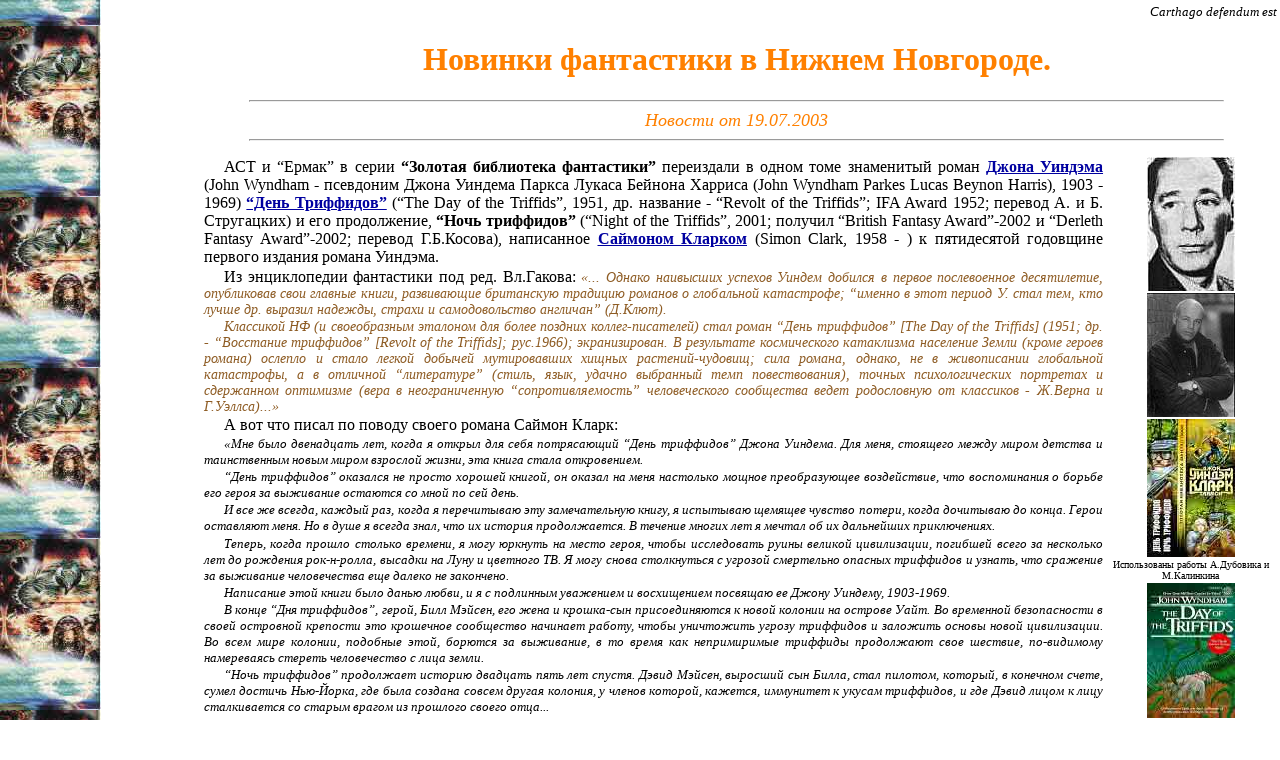

--- FILE ---
content_type: text/html; charset=windows-1251
request_url: http://booknews.rusf.net/booknews/19_07_03.htm
body_size: 31478
content:
<HTML>
<HEAD>
<meta name="Description" content="Новинки фантастики в Нижнем Новгороде">
<meta name="Keywords" content="Фантастика, Фэнтази, фэнтези, новинки, книги, новости, книжный рынок, нижегородский, Ворчун">
<meta http-equiv="Content-Type" Content="Text/html; charset=windows-1251">
<TITLE>Новинки фантастики в Нижнем Новгороде. 19 июля 2003.</TITLE>
<link href="bn.css" rel="stylesheet" type="text/css">
</HEAD>

<BODY BGCOLOR="#FFFFFF" LINK="#0000A0" VLINK="#800000" ALINK="#800000" topmargin=0 marginheight=0 leftmargin=0>
<!-- SpyLOG v2 f:0210 -->
<script language="javascript">
u="u990.86.spylog.com";d=document;nv=navigator;na=nv.appName;p=1;
bv=Math.round(parseFloat(nv.appVersion)*100);
n=(na.substring(0,2)=="Mi")?0:1;rn=Math.random();z="p="+p+"&rn="+rn+"&tl=0&ls=0&ln=0";y="";
y+="<img src='http://"+u+"/cnt?"+z+
"&r="+escape(d.referrer)+"&pg="+escape(window.location.href)+"' border=0  width=1 height=1  alt='SpyLOG'>";
d.write(y);if(!n) { d.write("<"+"!--"); }//--></script><noscript>
<img src="http://u990.86.spylog.com/cnt?p=1" alt='SpyLOG' border='0'  width=1 height=1 >
</noscript><script language="javascript1.2"><!--
if(!n) { d.write("--"+">"); }//--></script>
<!-- SpyLOG  -->

<table width="100%" border="0" cellpadding="1">

<TR><td width="15%" align="middle" valign="top"></td>

  <TD>
<div align="right"><i><font size="-1">Carthago defendum est</font></i></div>
<h1 align="center"><FONT COLOR="#ff8000">Новинки фантастики в Нижнем Новгороде.</FONT></h1>

   <HR SIZE=2 WIDTH="90%" ALIGN=center>

   <CENTER><FONT SIZE=4 COLOR="#ff8000"><I>Новости от 19.07.2003</I></FONT></CENTER>

<HR SIZE=2 WIDTH="90%" ALIGN=center>
<table border="0" cellspacing="7">

<tr>
<td align="justify" width="85%"><p><a name="wyndham"></a>АСТ и &ldquo;Ермак&rdquo; в серии <b>&ldquo;Золотая библиотека фантастики&rdquo;</b> переиздали в одном томе знаменитый роман <b><a href="http://members.tripod.com/~wyndham/index.htm" target="_blank">Джона Уиндэма</a></b> (John Wyndham  - псевдоним Джона Уиндема Паркса Лукаса Бейнона Харриса (John Wyndham Parkes Lucas Beynon Harris), 1903 - 1969) <a href="15_06_02.htm#wyndham"><b>&ldquo;День Триффидов&rdquo;</b></a> (&ldquo;The Day of the Triffids&rdquo;, 1951, др. название - &ldquo;Revolt of the Triffids&rdquo;; IFA Award 1952; перевод А. и Б. Стругацких) и его продолжение, <b>&ldquo;Ночь триффидов&rdquo;</b> (&ldquo;Night of the Triffids&rdquo;, 2001; получил &ldquo;British Fantasy Award&rdquo;-2002 и &ldquo;Derleth Fantasy Award&rdquo;-2002; перевод Г.Б.Косова), написанное <b><a href="http://www.bbr-online.com/nailed/" target="_blank">Саймоном Кларком</a></b> (Simon Clark, 1958 - ) к пятидесятой годовщине первого издания романа Уиндэма.
<p>Из энциклопедии фантастики под ред. Вл.Гакова: <i class="cb">&laquo;... Однако наивысших успехов Уиндем добился в первое послевоенное десятилетие, опубликовав свои главные книги, развивающие британскую традицию романов о глобальной катастрофе; &ldquo;именно в этот период У. стал тем, кто лучше др. выразил надежды, страхи и самодовольство англичан&rdquo; (Д.Клют).
<p>Классикой НФ (и своеобразным эталоном для более поздних коллег-писателей) стал роман &ldquo;День триффидов&rdquo; [The Day of the Triffids] (1951; др. - &ldquo;Восстание триффидов&rdquo; [Revolt of the Triffids]; рус.1966); экранизирован. В результате космического катаклизма население Земли (кроме героев романа) ослепло и стало легкой добычей мутировавших хищных растений-чудовищ; сила романа, однако, не в живописании глобальной катастрофы, а в отличной &ldquo;литературе&rdquo; (стиль, язык, удачно выбранный темп повествования), точных психологических портретах и сдержанном оптимизме (вера в неограниченную &ldquo;сопротивляемость&rdquo; человеческого сообщества ведет родословную от классиков - Ж.Верна и Г.Уэллса)...&raquo;</i>
<p>А вот что писал по поводу своего романа Саймон Кларк:
<font size="-1"><p><i>&laquo;Мне было двенадцать лет, когда я открыл для себя потрясающий &ldquo;День триффидов&rdquo; Джона Уиндема. Для меня, стоящего между миром детства и таинственным новым миром взрослой жизни, эта книга стала откровением.
<p>&ldquo;День триффидов&rdquo; оказался не просто хорошей книгой, он оказал на меня настолько мощное преобразующее воздействие, что воспоминания о борьбе его героя за выживание остаются со мной по сей день.
<p>И все же всегда, каждый раз, когда я перечитываю эту замечательную книгу, я испытываю щемящее чувство потери, когда дочитываю до конца. Герои оставляют меня. Но в душе я всегда знал, что их история продолжается. В течение многих лет я мечтал об их дальнейших приключениях.
<p>Теперь, когда прошло столько времени, я могу  юркнуть на место героя, чтобы исследовать руины великой цивилизации, погибшей всего за несколько лет до рождения рок-н-ролла, высадки на Луну и цветного ТВ. Я могу снова столкнуться с угрозой смертельно опасных триффидов и узнать, что сражение за выживание человечества еще далеко не закончено.
<p>Написание этой книги было данью любви, и я с подлинным уважением и восхищением  посвящаю ее Джону Уиндему, 1903-1969.
<p>В конце &ldquo;Дня триффидов&rdquo;, герой, Билл Мэйсен, его жена и крошка-сын присоединяются к новой колонии на острове Уайт. Во временной безопасности в своей островной крепости это крошечное сообщество начинает работу, чтобы уничтожить угрозу триффидов и заложить основы новой цивилизации. Во всем мире колонии, подобные этой, борются за выживание, в то время как непримиримые триффиды продолжают свое шествие, по-видимому намереваясь стереть человечество с лица земли.
<p>&ldquo;Ночь триффидов&rdquo; продолжает историю двадцать пять лет спустя. Дэвид Мэйсен, выросший сын Билла, стал пилотом, который, в конечном счете, сумел достичь Нью-Йорка, где была создана совсем другая колония, у членов которой, кажется, иммунитет к укусам триффидов, и где Дэвид лицом к лицу сталкивается со старым врагом из прошлого своего отца...
<p>2001 год - пятидесятая годовщина первой публикации классического романа Джона Уиндема, которую прекрасно отпраздновали публикацией &ldquo;Ночи триффидов&rdquo; и нового издания оригинального романа от &ldquo;Penguin Press&rdquo;.&raquo;</i>
<p>На сайте Саймона Кларка можно найти статью &ldquo;Они огромные, они зеленые, они верну-у-улись...&rdquo; (&ldquo;They're Big, They're Green, They're Baa-aack...&rdquo;), в которой писатель подробно рассказывает о том, как он создавал этот роман (прямую ссылку не даю, потому как там фреймы, и с любой открытой вне них страницы перебрасывает на первую<!-- http://www.bbr-online.com/nailed/NightOf.shtml -->).
<p>Аннотация: <i>&laquo;&ldquo;День триффидов&rdquo;. Самый известный и самый любимый в нашей стране роман классика мировой научной фантастики Джона Уиндема. Книга, которую ЧИТАЛИ ВСЕ! Однако не все знают, что у истории остатков человечества, из последних сил сражающихся с новыми &ldquo;хозяевами Земли&rdquo; - разумными растениями, - есть ПРОДОЛЖЕНИЕ. &ldquo;Ночь триффидов&rdquo;. Произведение, созданное самым верным и талантливым из учеников Джона Уиндема – Саймоном Кларком! Перед вами - ВПЕРВЫЕ изданные под одной обложкой &ldquo;День триффидов&rdquo; и &ldquo;Ночь триффидов&rdquo;. Не пропустите!&raquo;</i>
<p>Блин, ну сколько можно называть Кларка учеником Уиндэма? Да, Кларк англичанин и с детства любит &ldquo;День триффидов&rdquo;, но с самим Уиндэмом никогда не встречался (к сведению аннотаторов, Кларку в год смерти Уиндэма было 11 лет, а &ldquo;День триффидов&rdquo; он прочитал в первый раз вообще только через год), а основная его литературная специализация - написание романов ужасов.
<p>Напомню, что  <b>&ldquo;День Триффидов&rdquo;</b> <a href="15_06_02.htm#wyndham">в прошлом году</a> был переиздан в серии <b>&ldquo;Классика мировой фантастики&rdquo;</b>. <b>&ldquo;Ночь триффидов&rdquo;</b> за последние два года издавалась уже дважды - <a href="07_09_02.htm#clark">в сентябре прошлого года</a> в серии <b>&ldquo;Новинки мировой фантастики&rdquo;</b> и <a href="14_06_03.htm#clark">в июне этого года</a> в серии <b>&ldquo;Мировая фантастика&rdquo;</b>.</td>
<td width="88" align="middle" valign="top"><img src="writers/wyndham_john.jpg" width="88" height="134" border="0" alt="Джон Уиндэм"><br><img src="17_02_2001/SimonClark.jpg" width="88" height="124" border="0" alt="Саймон Кларк" vspace="2"><br><img src="19_07_2003/triffids.jpg" width="88" height="138" border="0" alt="Джек Уиндэм `День триффидов`, Саймон Кларк `Ночь триффидов`"><font size="-2"><br>Использованы работы А.Дубовика и М.Калинкина</font><br><img src="19_07_2003/dayofthetriffidseng2.jpg" width="88" height="135" vspace="2" border="0" alt="John Wyndham `The Day of the Triffids`"><!-- <br><img src="19_07_2003/dayofthetriffidseng.jpg" width="88" height="135" vspace="2" border="0" alt="John Wyndham `The Day of the Triffids`"> --><br><img src="14_06_2003/triffidseng.jpg" width="88" height="128" border="0" alt="Simon Clark `Night of the Triffids`"></td>
</tr>

<tr>
<td align="justify" width="85%"><p>&ldquo;Центрполиграф&rdquo; переиздал в серии <b>&ldquo;Фантастика&rdquo;</b> классический роман <a href="http://www.duneworld.org/FH/" target="_blank"><b>Фрэнка Херберта</b></a> (Frank (Patrick) Herbert, 1920 - 1986) <b>&ldquo;Дюна&rdquo;</b> (&ldquo;Dune&rdquo;, 1965; создан на основе повестей &ldquo;Dune World&rdquo;, печатавшейся с декабря 1963 по февраль 1964 в &ldquo;Analog Science Fact&rdquo;, и &ldquo;The Prophet of Dune&rdquo;, опубликованной с января по май 1965 в &ldquo;Analog&rdquo;; награжден &ldquo;Nebula&rdquo;-1965 и &ldquo;Hugo&rdquo;-1966; в 1975 на основании голосования читателей журнала &ldquo;Locus&rdquo; признан &ldquo;All Time Novel&rdquo;). Книга обнаружена в &ldquo;Дирижабле&rdquo;.
<p>Перевод явно не Павла Вязникова, так что там остаются как столь любезный многим Пол Атридес (вместо вязниковского Пауля), так и, что очень вероятно, раздражающие ляпсусы, характерные для ранних переводов романа (см. по этому поводу статью Вязникова <a href="http://users.tepkom.ru/art-soft/heap/DuneTr.htm" target="_blank">&ldquo;Его звали Пауль&rdquo;</a>).
<p>Из энциклопедии фантастики под ред. Вл.Гакова:
<i class="cb">&laquo;Американский прозаик, один из ведущих авторов НФ 1960-80-х гг. Родился в Такоме (штат Вашингтон), окончил Университет штата Вашингтон в Сиэттле, работал репортером и редактором нескольких газет на Западном побережье США, преподавал в Университете штата Вашингтон (в Сиэттле), работал консультантом по экологическим вопросам в Фонде Линкольна, а также во Вьетнаме и Пакистане. Первая публикация - &ldquo;Что-то ищете?&rdquo; (1952).
<p>После десятка НФ рассказов, прошедших почти незамеченными, и удачного первого романа о психологических проблемах у экипажа субмарины близкого будущего - &ldquo;Дракон в море&rdquo; [Dragon in the Sea] (1955 - &ldquo;Под давлением&rdquo;; 1956; др.- &ldquo;Субмарина XXI века&rdquo; [21st Century Sub], &ldquo;Под давлением&rdquo; [Under Pressure]; рус. 1995) - Херберт приобрел всемирную известность, в основном, благодаря серии романов о песчаной планете Дюна.
<p>Повести &ldquo;Мир Дюны&rdquo; (1963-64; рус. 1990) и &ldquo;Пророк Дюны&rdquo; (1965) были объединены в роман &ldquo;Дюна&rdquo; [Dune] (1965; &ldquo;Хьюго&rdquo;-66; &ldquo;Небьюла&rdquo;-65; рус.1992), ставший бесспорной классикой современной НФ (в результате опроса в журнале &ldquo;Локус&rdquo; назван лучшим НФ романом всех времен); экранизирован. Это один из самых многослойных современных НФ романов, удачно совмещающий: галактическую интригу в квазифеодальном (в &ldquo;исламском&rdquo; варианте) далеком будущем, романтизированную биографию харизматического лидера-мессии - изгнанника, воина, политика и пророка Пола Муад'диба (по тону и психологической глубине напоминающая дилогию Генриха Манна о короле Генрихе IV); один из самых комплексных и запоминающихся миров НФ (песчаная планета Арракис, или Дюна, где добывается уникальное Снадобье, позволяющее генетически трансформированным членам Космической гильдии совершать межзвездные космические полеты-прыжки), и где обитают гигантские песчаные черви, играющие значительную роль в местной экологии); и многие другие темы и проблемы, которые Херберт сумел органично соединить в своего рода сагу, беспрецедентную по охвату и вымышленному культурно-историческому фону, сообщающему дополнительную глубину нарисованному фрагменту галактической истории.
<p>После менее успешного романа-продолжения - &ldquo;Мессия Дюны&rdquo; [Dune Messiah] (1969; рус.1992), в котором разрабатывается в основном тема дворцовой интриги, заговоров и борьбы за власть, национальным бестселлером стал третий роман, &ldquo;Дети Дюны&rdquo; [Children of Dune] (1976; рус. 1993), повествующий о наследниках Пола Муад'диба; три романа объеденены в один том - &ldquo;Великая трилогия Дюны&rdquo; [The Great Dune Trilogy] (1979). На волне коммерческого успеха Херберт закончил еще три книги серии - &ldquo;Бог-Император Дюны&rdquo; [God Emperor of Dune] (1981; рус. 1993), &ldquo;Еретики Дюны&rdquo; [Heretics of Dune] (1984; рус. 1993) и &ldquo;Глава дома Дюны&rdquo; [Chapter House Dune] (1985; рус. 1995); объединены в один том - &ldquo;Вторая великая трилогия Дюны&rdquo; [The Second Great Dune Trilogy] (1987)... Последние книги теперь уже &ldquo;семейно-династической&rdquo; саги только разрабатывают и углубляют ранее намеченные сюжетные линии, сообщая мало качественно нового (исключением является интересное развитие тем клонов и планетарной инженерии); в целом цикл о Дюне остается самым амбициозным и масштабным (и в то же время коммерчески успешным) творением современной НФ.
<p>Богатство выписанного автором &ldquo;фона&rdquo; (история Дюны и более общая галактическая хронология, политич. устройство, природа, религия, культура, язык и т.п.) позволили группе исследователей под редакцией У.Мак-Нелли создать не менее амбициозную &ldquo;Энциклопедию Дюны&rdquo; [The Dune Encyclopedia] (1984), мистифицированную под реальный научный труд, якобы созданный спустя тысячелетия после событий, описанных в книгах цикла...&raquo;</i>
<p>Аннотация: <i>&laquo;Благородный герцог Лито Атридес обречен. Выполняя свой долг, он сознательно идет в ловушку, приготовленную для него врагами. Его подруга, Джессика, воспитанница монашеского ордена Бене Гессерит, растит сына герцога, Пола Атридеса. На мальчика возложена страшная и таинственная Миссия, цели которой сопряжены с тайнами мироздания...&raquo;</i>
<p>К сожалению, мир Дюны недавно подвергся многочисленным разрушителшьным набегам сына создателя <b>Брайана Герберта</b> (Brian (Patrick) Herbert, 1947 - ) и его соавтора, <b>Кевина Андерсона</b> (Kevin J(ames) Anderson, 1962 - ; многим запомнился по ужасному циклу &ldquo;Игроземье&rdquo;(&ldquo;Gamearth&rdquo;)), наштамповавших несколько романов об основных Домах. Книги эти, судя по многочисленным жалобам прочитавших, не только не соответствуют духу оригинального цикла, но и просто плохо с ним стыкуются.
<!-- <p>Интересующиеся могут посетить <a href="http://www.dunenovels.com/" target="_blank">&ldquo;Dune The Official Website&rdquo;</a>. --></td>
<td width="88" align="center" valign="top"><img src="writers/herbert_frank.jpg" width="88" height="105" border="0" alt="Фрэнк Герберт"><br><img src="19_07_2003/dune.jpg" width="88" height="136" vspace="2" border="0" alt="Фрэнк Херберт `Дюна`"><br><img src="19_07_2003/duneeng.jpg" width="88" height="131" border="0" alt="Frank Herbert `Dune`"></td>
</tr>

<tr>
<td align="justify" width="85%"><p>АСТ и &ldquo;Ермак&rdquo; переиздали в серии <b>&ldquo;Золотая библиотека фантастики - мини&rdquo;</b> трилогию <a href="http://www.frederikpohl.com" target="_blank"><b>Фредерика Пола</b></a> (Frederik [George] Pohl[, Jr.], 1919 - ) <b>&ldquo;Эсхатон&rdquo;</b> (&ldquo;Eschaton&rdquo;), переименованную нашими издателями в <b>&ldquo;Осаду Вечности&rdquo;</b>. Первый роман трилогии, <b>&ldquo;Другая сторона времени&rdquo;</b> (&ldquo;The Other End of Time&rdquo;, 1996; перевод С.Самуйлова), выходил <a href="17_08_02.htm#Eschaton">в августе прошлого года</a>. Второй роман цикла, <b>&ldquo;Осада Вечности&rdquo;</b> (&ldquo;The Siege of Eternity&rdquo;, 1997; перевод Т.Бушуевой), был издан <a href="02_11_02.htm#Eschaton">в ноябре прошлого года</a>. Завершающий роман, <b>&ldquo;Дальние берега времени&rdquo;</b>, (&ldquo;The Far Shore of Time&rdquo; 1999; перевод С.Самуйлова; номинировался на &ldquo;Locus&rdquo;-2000), был напечатан <a href="14_12_02.htm#Eschaton">в декабре 2002 года</a>.
Все три книги были изданы в серии <b>&ldquo;Координаты чудес&rdquo;</b>.
<p>Из интервью Фредерика Пола (<a href="http://www.scifi.com/sfw/issue240/interview.html" target="_blank">&ldquo;Science Fiction Weekly Interview&rdquo;, November 2001 - &ldquo;Living SF legend Frederik [George] Pohl[, Jr.] reminds us How the Future Was&rdquo;</a>):
<font size="-1"><font size="-1"><p><i>&laquo;В: Вы недавно написали &ldquo;The Other End of Time&rdquo;, &ldquo;The Siege of Eternity&rdquo; и &ldquo;The Far Shore of Time&rdquo;, вошедшие в цикл &ldquo;Eschaton&rdquo; (&ldquo;Эсхатон&rdquo;) . Что же такое &ldquo;Эсхатон&rdquo;?
<p>О: Эсхатон это теологический термин, описывающий состояния полного изменения всех свойств и правил. Ученый-физик Франк Типплер (Frank Tipppler)
использует его для описания будущего Вселенной, когда она расширится до
предела и затем вновь сожмется, готовясь к так называемому &ldquo;Большому
Взрыву&rdquo;. Когда Вселенная вновь станет единым целым - это и будет Эсхатон.&raquo;</i>
<p>[Прим. перев.: есть родственное ему слово &ldquo;эсхатология&rdquo;, наука о конце света.]</font></font>
<p>Аннотация к книге <b>&ldquo;Другая сторона времени&rdquo;</b>: <i>&laquo;Ныне существующая Вселенная должна погибнуть. Погибнуть - дабы возродиться из тьмы космического Апокалипсиса, после которого единственные Живущие будут править Воскресшими. Так верят расы, века назад начавшие великую &ldquo;звездную войну&rdquo; - и уже &ldquo;отправившие на небеса новой Вселенной&rdquo; обитателей десятков планет. Расы, чья следующая цель - ничего не подозревающая Земля!
<p>...Странное послание получили земляне из космоса. Послание - туманное предостережение против пришельцев. Но что в послании - правда или ложь? Кто отправил его нам - ДРУЗЬЯ или ВРАГИ? Выяснить это - задание специальной экспедиции землян, посланной на космическую орбитальную станцию...
<p>Читайте первый роман нового цикла Великого Мастера Фантастики &ldquo;Осада Вечности&rdquo;!&raquo;</i>
<p>Фрагмент романа на английском можно посмотреть <a href="http://www.amazon.com/exec/obidos/tg/detail/-/0812535197/ref=lib_dp_TT01/002-9005496-8980053?v=glance&s=books&vi=reader&img=9#reader-link" target="_blank">здесь</a>.
<p>Аннотация к <b>&ldquo;Осаде Вечности&rdquo;</b>: <i>&laquo;...Ныне существующая Вселенная должна погибнуть. Погибнуть — дабы возродиться из тьмы космического Апокалипсиса, после которого единственные Живущие будут править Воскресшими. Так верят расы, века назад начавшие великую &ldquo;звездную войну&rdquo; — и уже &laquo;отправившие на небеса новой Вселенной&raquo; обитателей десятков планет. Расы, чья следующая цель — ничего не подозревающая Земля!<br>Специальная экспедиция с Земли отправляется на станцию &ldquo;Старлаб&rdquo; - и оказывается в ловушке.<br>Теперь люди - лишь материал для создания бесчисленных клонов.<br>Клонов, которым надлежит продемонстрировать создателям, что это такое - ЛЮДИ...&raquo;</i>
<p>Фрагмент романа на английском можно посмотреть <a href="http://www.amazon.com/exec/obidos/tg/detail/-/0812577663/ref=lib_dp_TT01/002-9005496-8980053?v=glance&s=books&vi=reader&img=4#reader-link" target="_blank">здесь</a>.
<p>Аннотация к книге <b>&ldquo;Дальние берега времени&rdquo;</b>: <i>&laquo;...Ныне существующая Вселенная должна погибнуть. Погибнуть — дабы возродиться из тьмы космического Апокалипсиса, после которого единственные Живущие будут править Воскресшими. Так верят расы, века назад начавшие великую &ldquo;звездную войну&rdquo; — и уже &ldquo;отправившие на небеса новой Вселенной&rdquo; обитателей десятков планет. Расы, чья следующая цель — ничего не подозревающая Земля!
<p>Первые агенты захватчиков уже прошли сквозь пространственно-временные порталы. Первые бомбы, раз и навсегда изменяющие атмосферу Земли, скоро взорвутся... Теперь людям остается только одно — СРАЖАТЬСЯ. Да еще — принять помощь неожиданных союзников-&ldquo;чужих&rdquo;...
<p>Читайте третий роман нового цикла Великого Мастера фантастики &ldquo;Осада Вечности&rdquo;!&raquo;</i>


<p>Все три книги замечены в &ldquo;Дирижабле&rdquo;.</td>
<td width="88" align="center" valign="top"><img src="writers/pohl_frederik2.jpg" width="88" height="112" border="0" alt="Фредерик Пол"><br><img src="19_07_2003/eschaton1.jpg" width="88" height="137" vspace="2" border="0" alt="Фредерик Пол `Другая сторона времени`"><br><img src="19_07_2003/eschaton1eng.jpg" width="88" height="150" border="0" alt="Frederik [George] Pohl[, Jr.] `The Other End of Time`"><br><img src="19_07_2003/eschaton2.jpg" width="88" height="136" border="0" alt="Фредерик Пол `Осада Вечности`" vspace="2"><br><img src="19_07_2003/eschaton2eng.jpg" width="88" height="146" border="0" alt="Frederik [George] Pohl[, Jr.] `The Siege of Eternity`"><br><img src="19_07_2003/eschaton3.jpg" width="88" height="139" vspace="2" border="0" alt="Фредерик Пол `Дальние берега времени`"><br><img src="19_07_2003/eschaton3eng.jpg" width="88" height="147" border="0" alt="Frederik [George] Pohl[, Jr.] `The Far Shore of Time`"></td>
</tr>

<tr>
<td align="justify" width="85%"><p>&ldquo;Эксмо&rdquo; и &ldquo;Домино&rdquo; продолжили серию <b>&ldquo;Стальная Крыса&rdquo;</b>
романом <b><b>Тимоти Зана</b> (Timothy Zahn, 1951 - ) <b>&ldquo;Магические миры&rdquo;</b> (&ldquo;Triplet&rdquo;, 1987; перевод Г.Ильинского).

<p>Аннотация к западному изданию: <i>&laquo;Планета Триплет была сбивающим с толку вызовом ... и смертельной угрозой. Для своих исследователей - древних звездоплавателей, наносивших на карту галактику, Триплет была просто славным местом для колонии. Ее подлинная сущность оказалась гораздо более пугающей. Триплет на самом деле состоит из трех миров и, возможно, является самой станной планетарной системой из всех, обнаруженных человеком.Кто создавал &ldquo;ворота&rdquo;, которые соединили Триплет с ее внутренними мирами, и кто основал цивилизации, которые расцвели на них?  Шэмшир, первый из них, гордился своей технологией, столь развитой, что стала похоже на магию. А в Кариксе, внутреннем мире, властвовала сама магия, и демоны, когда они были под контролем, выполняли всю работу. Люди были предназначены, чтобы править всем Триплетом? Те, кто рисковали посещать внутренние миры, хорошо знали об опасностях. Но даже Рэведжин, наиболее опытный проводников, не мог представить, какие планы строили демоны.&raquo;</i>
<p>Аннотация: <i>&laquo;В Магических Мирах на планете Триплет соседствуют волшебство и наука, здесь можно встретить заклинателя духов и пришельца с далеких звезд, злого демона и кошмарного гоблина. Богатая молодая особа, желая самоутвердится в глазах друзей и отца, отправляется в это странное место. Но она нисколько не ожидала, что задуманное ею забавное приключение выльется в жестокую битву, главная цель которой - защитить человечество от надвигающейся катастрофы.&raquo;</i></td>
<td width="88" align="middle" valign="top"><img src="writers/zahn_timothy2.jpg" width="88" height="108" border="0" alt="Тимоти Зан"><br><img src="19_07_2003/triplet.jpg" width="88" height="138" vspace="2" border="0" alt="Тимоти Зан `Магические миры`"><font size="-2"><br>Художник Paul Youll</font><br><img src="19_07_2003/tripleteng.jpg" width="88" height="146" border="0" alt="Timothy Zahn `Triplet`"></td>
</tr>


<tr>
<td align="justify" width="85%"><p><a name="jordan"></a>В астовском <b>&ldquo;Веке Дракона&rdquo;</b> переиздан еще один из семи романов <b><a href="../sveneld_experim/main.htm" target="_blank">Роберта Джордана</a></b> (Robert Jordan, настоящее имя - James Oliver Rigney, Jr., 1948 - ) о Конане-варваре - <b>&ldquo;Черный камень Аманара&rdquo;</b> (&ldquo;Conan the Invincible&rdquo;, 1982; перевод Елены Хаецкой). <!-- Оригинал-макет подготовлен издательством &ldquo;Северо-Запад Пресс&rdquo; -->
<p>Из аннотации к западному изданию: <i>&laquo;Conan is ensnared by the charms of the wily and beautiful Karela, who is secretly the Red Hawk, fearless leader of a crew of brigands. She leads Conan to face the awesome challenge of the serpentinely evil necromancer Amanar.&raquo;</i><!-- Конан пойман в ловушку обаяниями коварного и красивого Karela, кто - тайно Красный Ястреб, бесстрашный лидер команды бандитов. Она ведет Конана, чтобы столкнуться с устрашающим вызовом змеино злого некроманта Аманара. -->
<p>Из аннотации к российскому изданию: <i>&laquo;Конан-варвар жив! Слишком велика была популярность самого знаменитого персонажа за всю историю &ldquo;героических фэнтези&rdquo;, чтобы приключения его закончились со смертью его создателя. Вслед за Робертом Говардом эстафету саги о Конане принял Роберт Джордан - и подарил миллионам поклонников. Семь Романов о новых деяниях отважного киммерийца. Перед вами - первый из них.&raquo;</i>
<p>Ранее был переиздан роман <a href="17_05_03.htm#jordan"><b>&ldquo;Тайна врат Аль-Киира&rdquo;</b></a> (&ldquo;Conan the Defender&rdquo;, 1991).</td>
<td width="88" align="middle" valign="top"><img src="writers/jordan.jpg" width="88" height="121" vspace="2" border="0" alt="Роберт Джордан"><br><img src="19_07_2003/conantheinvincibleeng.jpg" width="88" height="146" vspace="2" border="0" alt="Robert Jordan `Conan the Invincible`"></td>
</tr>

<tr>
<td align="justify" width="85%"><p><a name="kschroeder"></a>АСТ в серии <b>&ldquo;Мировая фантастика&rdquo;</b> издало роман канадского фантаста <a href="http://www.kschroeder.com" target="_blank"><b>Карла Шредера</b></a> (Karl Schroeder, 1962 - ) <b>&ldquo;Вентус&rdquo;</b> (&ldquo;Ventus&rdquo;, 2000; номинировался на &ldquo;Locus&rdquo;-2001; перевод И.Васильевой). Издание подготовлено при участвии АО &ldquo;Титул&rdquo;.
<p>Карл Шредер родился 4 сентября 1962 в Брэндоне (Brandon) в канадской провинции Манитоба(Manitoba) в семье меннонитов. Детство провел в маленькой меннонитской общине, располагавшейся к югу от Манитобы. Кстати, Шредер стал вторым писателем-фантастом, вышедшим из этой общины, а первым был Альфред Ван-Вогт (A.E. van Vogt). В 1986 году Карл перебрался в Торонто, чтобы заняться писательской деятельностью.

Шредер - автор трех романов и множества рассказов, печатавшихся в различных журналах и антологиях. <!-- "The Great Worm"  Pierian Spring, Fall 1983. This story won the Pierian Spring Best Story award, 1982.  -->Его рассказ &ldquo;The Cold Convergence&rdquo; (затем переименованный в &ldquo;Live Wire&rdquo;) выиграл конкурс &ldquo;Context&rdquo;-89, одним из судей на котором был Чарльз де Линт (Charles de Lint). Рассказ &ldquo;The Toy Mill&rdquo; (1992, в антологии &ldquo;Tesseracts 4&rdquo;), написанный в соавторстве с Дэвидом Никлом (David Nickle), в 1993 был награжден &ldquo;Aurora Award&rdquo;. Позднее на основе этого рассказа Шредер и Никл создали роман &ldquo;The Claus Effect&rdquo; (1997). Другой рассказ Шредера &ldquo;Hopscotch&rdquo; (1992, в журнале &ldquo;On Spec&rdquo;) номинировался на &ldquo;Aurora&rdquo; в том же 1993 году. В 2000 году вышел первый сольный роман писателя - &ldquo;Ventus&rdquo;, перевод которого два года спустя был издан во Франции. В 2002 появился роман &ldquo;Permanence&rdquo;.  В соавторстве с Кори Доктороу (Cory Doctorow) Шредер написал книгу &ldquo;Complete Idiot's Guide to Publishing Science Fiction&rdquo;<!-- The Complete Idiot's Guide to Writing Science Fiction --> (2000).
<!--
Awards

Short Story Sales
"The Great Worm"  Pierian Spring, Fall 1983. This story won the Pierian Spring Best Story award, 1982.

Other Writing
"Warm Fuzziness: Quantum Mechanics and the New Age"
Transforum, August 1993. Criticism of "The Tao of Physics".
"Worldbuilding"
On the art of creating fictional worlds, primarily fantastic worlds that have to support strong stories. This article has been widely linked to and circulated on the internet, to strong favourable reviews. A French version of it is available in Bifrost 27, entitled "Profession: Batisseur de Mondes".
 -->
Карл - один из основателей ассоциации &ldquo;SF Canada&rdquo; (Canada's National Association for Speculative Fiction Professionals, основана в 1989), в 1994-1995 году был вице-президентом этой организации, а в 1996-1997 - президентом. Он одним из первых канадских писателей обосновался в интернет и сам создал несколько известных канадских фантастических сайтов.
 <p>Из <a href="http://www.sfsite.com/08a/ks133.htm" target="_blank">интервью</a> с писателем, которое у него взял Александр фон Торн (Alexander von Thorn) для SFsite.Com: 
<font size="-1"> <p><i>&laquo;В: Вы происходите из общины меннонитов в Манитобе, а их обычно не ассоциируют с интересом к научной фантастике и технологии, и вы также разбираетесь в физике. Так что мне интересно, как ваше культурное происхождение влияет на ваши произведения?
 <p>О: Ну, меннониты всегда рассматривали себя как обособленную группу, и критика общества всегда была для них элементом построения общины. Так что для меня это с детства было естественным, что конечно помогает мне придумывать общества для своих книг. Кроме того, оба моих родителя были в некотором роде радикалами по ортодоксальным стандартам меннонитов. Моя мать в средней школе получила награду Генерал-губернатора за научный проект, а позднее написала два романа, и она на свой манер была весьма радикальной феминисткой. Мой отец в начале пятидесятых сильно интересовался электроникой, и он начал заниматься телевиденим и другими подобными вещами прежде, чем кто-либо еще стал делать это. Так что все время, пока я рос, их обоих очень сильно привлекали наука, технология и прочие интеллектуальные материи, то есть именно то, что вы на самом деле не будете никак связывать с меннонитами...
 <p>В &ldquo;Вентусе&rdquo; вы использовали много элементов фэнтези в сюжете с сильным научно-фантастическим фоном, и я хотел бы знать, сделали ли вы это сознательно в межжанровом контексте, и как вы используете идеи пересечения жанров в том, над чем сейчас работаете? 
 <p>О: Использование фэнтезийных понятий в &ldquo;Вентусе&rdquo; было с моей стороны хорошо продуманной стратегией, хотя вероятно это также было расцвечено желанием вставить в одну книгу всё, чем я наслаждался в фэнтези и научной фантастике. Так что я не видел никаких причин делать различия между стилем и персонажами высокой фэнтези, которой я всегда наслаждался, и идеями и трезвым подходом твердой НФ, которую я тоже люблю. В этом плане мне повезло с &ldquo;Вентусом&rdquo;, и мне было нетрудно осуществить задуманное. Но я открыл для себя, что смешивать жанры - замечательная игра, так что в &ldquo;Permanence&rdquo; я преднамеренно смешал, или возможно усовершентсвовал, жанр космической оперы с реалистичной, опирающейся на науку твердой НФ, с полетами на досветовых скоростях. Я этот шаг хорошо обдумал, но для меня это все равно была игра, это было весело.&raquo;</i>
<p>Еще два интервью с писателем можно прочитать <a href="http://www.sfrevu.com/ISSUES/2002/0211/Feature%20Interview%20-%20Karl%20Schroeder/Interview.htm" target="_blank">здесь</a> и <a href="http://home.golden.net/~csp/cd/interviews/schroeder.htm" target="_blank">здесь</a>.
<p>Вот как описывает свой роман сам автор: <i class="cb">&laquo;&ldquo;Вентус&rdquo; - роман об информационном апокалипсисе, действие которого происходит в далеком будущем. В течение тысячи лет великие Ветры поддержали хрупкий экологический баланс на терраформированной планете Вентус. Теперь пришедшая извне <!-- (новая, либо неизвестная прежде, либо чуждая, либо пришедшая извне...) --> сила угрожает отобрать у Ветров управление системой терраформирования. Молодой торговец Джордан Масон против воли оказывается втянут в центр древнего галактического конфликта, поскольку становится единственным человеком на Вентусе, кто может определить местонахождение источника инопланетной угрозы. Но встанет ли он  на сторону  Ветров, которые безжалостно подавили технологическое развитие человеческой колонии  на Вентусе? Или он будет помогать существу, которое возможно собирается  переделать Вентус по своему собственному мертвенному подобию? &ldquo;Вентус&rdquo; соединяет идеи о нанотехнологии, терраформировании и информационной теории с эпическом повествованием о войне, трагической любви, предательстве и непостижимости.&raquo;</i>
<p>Аннотация к западному изданию: <i>&laquo;&ldquo;Вентус&rdquo; - крупномасштабный приключенческий роман в жанре твердой НФ, написанный в традициях Ларри Нивена, Вернора Винджа и Артура  Кларка. Карл Шредер - физик и писатель, удостоенный канадской награды &ldquo;Аврора&rdquo;. Его роман &ldquo;The Claus Effect&rdquo;, написанный в соавторстве с Дэвидом Никлом, называн в &ldquo;Science Fiction Chronicle&rdquo; лучшим фэнтезийным дебютом года, а теперь появился первый научно-фантастический роман писателя, знаменующий появление новой крупной фигуры в НФ. <!--а теперь его первый НФ-роман знаменует начало новой крупной карьеры в НФ. Или, что более по-русски - появление новой крупной фигуры в НФ. -->
<p>В далеком будущем искусственный разум, чья власть была подобна божественной, вышел из-под контроля. В конце-концов после ужасающей борьбы он был уничтожен. Но он успел разослать свои семена по всей галактике.
<p>На поверхность терраформированной планеты Вентус, на которой обладающие искусственным интеллектом программы терраформирования (богоподобные Ветры) уже несколько поколений не подают признаков жизни, отправляется человек-исследователь Каландра Мэй. Она должна пытаться установить контакт непосредственно с самим миром и предотвратить его заражение. Очень быстро она обнаруживает ответвление взбунтовавшегося искуственного интеллекта: киборг, которого зовут Эрмиджер [Armiger - Оруженосец], поместил странное и мощное устройство в тело местного жителя, молодого человека по имени Джордан Масон.
<p>У Джордана Масона появились видения. Он отчаянно пытается найти значение и источник своих видений - достаточно отчаянно, чтобы рискнуть привлечь внимание могучих Ветров, которые уничтожают технологию, чтобы защитить созданную ими окружающую среду.
<p>&ldquo;Вентус&rdquo; - эпическое путешествие по потрясающей воображение планете.&raquo;</i>
<p>Аннотация к российскому изданию: <i>&laquo;Вентус. Планета, на которой люди, веками остававшиеся рабами ИскИнов поднимают наконец восстание против &ldquo;хозяев&rdquo;. Вентус. Планета, на которой людям-повстанцам просто НЕЧЕГО ТЕРЯТЬ! Здесь сражаются ДО ПОСЛЕДНЕГО. До последнего вздоха. До последней пули. Здесь цена выживания человечества проста: &ldquo;Свобода - или смерть!&rdquo;&raquo;</i>
<p>Кстати, мне понравился <a href="http://www.kschroeder.com/1021570706/index_html" target="_blank">комментарий Шредера</a> на заключение контракта на издание романа &ldquo;Вентус&rdquo; у нас: <i class="cb">&laquo;Нет ничего необычного в том, что англоязычная НФ будет опубликована в России. Русские такие же технофилы, как и мы, кроме всего прочего (именно они отправили в космос первого мужчину и первую женщину). К несчастью, однако, за исключением великолепных братьев Стругацких, почти вся русская фантастика не сумела пробраться от них к нам. Но я надеюсь, что найдется отважный североамериканский издатель, который вскоре исправит это неравенство.&raquo;</i></td>
<td width="88" align="center" valign="top"><img src="writers/schroeder_karl.jpg" width="88" height="108" border="0" alt="Карл Шредер"><br><img src="19_07_2003/ventus.jpg" width="88" height="147" vspace="2" border="0" alt="Карл Шредер `Вентус`"><br><img src="19_07_2003/ventuseng.jpg" width="88" height="129" border="0" alt="Karl Schroeder `Ventus`"></td>
</tr>

<tr>
<td align="justify" width="85%"><p>Издательство &ldquo;Махаон&rdquo; выпустило в серии <b>&ldquo;Зеленая луна&rdquo;</b> роман <a href="http://www.sfwa.org/members/schweitzer/" target="_blank"><b>Дарелла Швайцера</b></a> (Darrell [Charles] Schweitzer, 1952 - ) <b>&ldquo;Маска чародея&rdquo;</b> (&ldquo;The Mask of the Sorcerer&rdquo;, 1995<!-- ; номинировался на British Fantasy Society Award -->; перевод И.Цибизовой). На &ldquo;Амазоне&rdquo; книга кратко характеризуется как <i>&ldquo;фэнтези, описывающее мир, полный насилия&rdquo;</i> (&ldquo;A fantasy set in a violent world&rdquo;). В энциклопедии Клюта и Николса утверждается, что произведения Швайцера <i>&laquo;иногда тяготеют к мрачному и энергичному &ldquo;научно-фэнтезийному&rdquo; стилю<!-- sometimes tends to a grimly brisk SCIENCE-FANTASY diction -->&raquo;</i>.
<!-- http://www.infinityplus.co.uk/misc/ds.htm -->
<p>Дарелл Швайцер - американский писатель, поэт, критик и редактор. На его счету более 250 опубликованных рассказов, печатавшихся в &ldquo;Interzone&rdquo;, &ldquo;Amazing&rdquo;, &ldquo;Twilight Zone&rdquo; и различных антологиях. Первый рассказ Швайцера &ldquo;Come to Mother&rdquo; был опубликован в 1971 в &ldquo;Weirdbook&rdquo; #4. Рассказы Швайцера составили книги &ldquo;We are all Legends&rdquo; (1981, сбориник связанных рассказов), &ldquo;Tom O'Bedlam's Night Out, and Other Strange Excursions&rdquo; (1985), &ldquo;Transients&rdquo;, &ldquo;Refugees from an Imaginary Country&rdquo; и &ldquo;Nightscapes&rdquo;. Произведения, написанные в соавторстве с Джейсоном Ван Холландером (Jason Van Hollander), вошли в сборник &ldquo;Necromancies and Netherworlds&rdquo;, номинировавшийся на &ldquo;World Fantasy Award&rdquo;. Дарелл Швайцер является автором трех романов - &ldquo;The White Isle&rdquo; (1980<!--  Fantastic -->; переработан в 1990), &ldquo;The Shattered Goddess&rdquo; (1982) и  &ldquo;The Mask of the Sorcerer&rdquo; (в его состав<!--  в качестве 1-4 глав --> вошла номинировавшаяся на &ldquo;World Fantasy Award&rdquo;-1992 новелла &ldquo;To Become a Sorcerer&rdquo;).
&ldquo;Как поэт он больше всего известен тем, что сумел дважды зарифмовать в лимерике &ldquo;Ктулху&rdquo; и остаться после этого в живых&rdquo; (&copy;Infinityplus.Co.Uk).
Его &ldquo;легковесная&rdquo; поэзия собрана в &ldquo;Non Compost Mentis&rdquo; (1995; книга как раз начинается с лимерика о Ктулху), &ldquo;Poetica Dementia&rdquo; (1997) и &ldquo;Stop me Before I do it Again!&rdquo; (критики иронизируют, что это очень верное название). В 2000 году вышел сборник &ldquo;Groping Toward the Light&rdquo;, в который вошли лучшие стихи автора, написанные за 25 лет.
 Швайцер также известен своими литературными исследованиями, среди которых - книги о творчестве Лавкрафта (&ldquo;Lovecraft in the Cinema&rdquo; (1975), &ldquo;The Dream Quest of H.P. Lovecraft&rdquo; (1978), &ldquo;Discovering H.P. Lovecraft&rdquo;), Говарда (&ldquo;Conan's World and Robert E. Howard&rdquo; (1979)) и лорда Дансени (&ldquo;Pathways to Elfland: The Writings of Lord Dunsany&rdquo; (1989)) и других. Он известный критик и редактор. В 1977-1982 году работал помощником редактора в &ldquo;Isaac Asimov's Science Fiction magazine&rdquo; , в 1982-1986 - в &ldquo;Amazing Stories&rdquo;.Он вел разделы книжных обзоров в &ldquo;Aboriginal SF&rdquo; и &ldquo;Science Fiction Review&rdquo;.  В настоящее время Швайцер - редактор &ldquo;Weird Tales&rdquo;. В 1992 Даррел Швайцер вместе с Джорджем Сайзерсом (George Scither) разделил &ldquo;World Fantasy Award&rdquo;-1992 за редакторскую работу в этом журнале. Сборник его эссе &ldquo;Windows Of The Imagination&rdquo; (1998) был отмечен журналом &ldquo;Locus&rdquo;<!-- (which was a Locus "Notable" book) -->.
 <!-- Awards Top

 World Fantasy Best Novella nominee (1992) : To Become a Sorcerer
 World Fantasy Best Collection nominee (1994) : Transients: And Other Disquieting Stories
 British Fantasy Society Best Novel nominee (1995) : The Mask of the Sorcerer

 -->
<!-- http://www.cold-print.freeserve.co.uk/ds.htm - фрагмент интервью -->
<!-- http://www.dnapublications.com/wt/index.htm Weird Tales -->
<p>Из <a href="http://www.cybling.com/chicon/guests/Schweitzer_Darrell.html" target="_blank">лога чата</a> с Даррелом Швайцером:
<br><font size="-1">&nbsp;&nbsp;&nbsp;&nbsp;<i>&laquo;[Baryon] Дарелл, многие из ваших фэнтезийных книг опубликованы в Англии прежде, чем они появились здесь [в США]. Это потому, что они так любят фэнтези, или на этом рынке просто легче пробиться?
<p>[Darrell_Schweitzer] Возможно у британцев просто лучше развит вкус. Чтобы быть точным, однако, ОДНА книга была первой издана в Британии, &ldquo;Маска волшебника&rdquo;. Теперь она доступна в США через &ldquo;Book Club&rdquo;, но здесь пока так и не появилось ее дешевое издание в мягкой обложке.
<p>[Darrell_Schweitzer] Возможно британский рынок более высокоинтеллектуален и менее шаблонен. От вас не требуется штамповать однотипные трилогии.
<p>[Darrell_Schweitzer] Возможно это прозвучит провокационно, но &ldquo;Маска&rdquo; - книга не того типа, которы адресован, скажем, кругу читателей Терри Брукса. И на свете еще больше читателей у авторов, подобных Терри Бруксу. Они голосуют своими кошельками. Американский рынок гонится за бестселлерами, он более консервативен, а поэтому много книг не идет в печать. А поскольку американский рынок больше гонится за бестселлерами и более консервативен, то отбраковывает больше книг.
<p>[Darrell_Schweitzer] И часто вообще их вообще не публикуют здесь...
<p>[Cybling] Ваши произведения публиковались в журналах различной направленности. Где бы вы себя поставили на шкале нф-фэнтези-ужасы?
<p>[Darrell_Schweitzer] Я бы поместил себя на границу между фэнтези и хоррором, но иногда совершал вылазки в область нф, чаще всего с юмористическими вещами. Но вряд ли меня ждут скорые публикации в &ldquo;Analog&rdquo;. Между тем, мой новый рассказ выходит в &ldquo;Adventures in Sword &amp; Sorcery&rdquo; и еще один выйдет в антологии Крамера И Лайзы Шнеллинг (Kramer/Lisa Schnelling) &ldquo;Strnge Attractions&rdquo;. А другой равссказ я совсем недавно продал в &ldquo;Cemetery Dance&rdquo;...&raquo;</i>
<p>Аннотация: <i>&laquo;Эта книга о магии. Подлинной магии, вошедшей в плоть и кровь человека, который меньше всего на свете хотел бы быть колдуном. Леденящие кровь превращения, заклинания и битвы становятся вехами, отмечающими Путь Познания, посвящения в волшебство.
<p>Швайцер - уникальный фантаст, сумевший доказать, что жанр фэнтези, вопреки расхожему мнению, далеко не исчерпан, и его &ldquo;Маска чародея&rdquo; по праву считается одной из лучших книг последнего десятилетия.&raquo;</i>

<p>Книга обнаружена в &ldquo;Дирижабле&rdquo;.</td>
<td width="88" align="center" valign="top"><img src="writers/schweitzer_darrell.jpg" width="88" height="113" border="0" alt="Дарелл Швайцер"><br><img src="19_07_2003/maskofthesorcerer.jpg" width="88" height="145" border="0" alt="Дарелл Швайцер `Маска чародея`" vspace="2"><br><img src="19_07_2003/maskofthesorcerereng.jpg" width="88" height="143" border="0" alt="Darrell Schweitzer `The Mask of the Sorcerer`"></td>
</tr>

<tr>
<td align="justify" width="85%"><p><a name="rasalvatore"></a>&ldquo;Эксмо&rdquo; и &ldquo;Домино&rdquo; продолжили серию <b>&ldquo;Меч и магия&rdquo;</b> романом <b><a href="http://www.rasalvatore.com/" target="_blank">Роберта Сальваторе</a></b> (Robert A(nthony) Salvatore, 1959 - ) <b>&ldquo;Демон-апостол&rdquo;</b> (&ldquo;The Demon Apostle&rdquo;, 1999; перевод Б.Жужунавы), продолжающим цикл &ldquo;Demon Wars&rdquo;, в который также входят изданные ранее книги <a href="15_02_03.htm#rasalvatore"><b>&ldquo;Демон пробуждается&rdquo;</b></a> (&ldquo;The Demon Awakens&rdquo;, 1996) и <a href="12_04_03.htm#rasalvatore"><b>&ldquo;Дух демона&rdquo;</b></a> (&ldquo;The Demon Spirit&rdquo;, 1998),  а также пока еще не опубликованные у нас &ldquo;Mortalis&rdquo; (2000) и &ldquo;Immortalis&rdquo;. Вышедший роман завершает первую трилогию цикла.



<p>Фрагмент романа на английском можно прочитать <a href="http://www.randomhouse.com/delrey/promo/demonwars/demonapostle/samplech.html" target="_blank">здесь</a>.
<p>Аннотация к западному изданию: <i>&laquo;Демон и его грязные приспешники побеждены, утомленные войной жители королевства Хонс-Медведь желают только одного - начать восстанавливать свою разрушенную жизнь. Однако, призрак гражданской войны витает над разоренной землей, рядом с призраком еще большей опасности. Демон, хотя и побежденный, еще не уничтожен. И теперь его мстительный дух нашел себе нечестивое прибежище.<!--  (demon dactyl - надо как-то переводить. Буквально это означает "перст демона", то есть, исполняющее лицо.) -->
<p>Обученный эльфами рейнджер Элбрайан Уинден торопится на север, чтобы очистить дикие Лесные земли от отступающих орд гоблинов. Его постояная спутница Пони, владеющая магией драгоценного камня, поворачивает на юг в город Палмарис, чьи улицы цивилизованны, но не менее опасны. Неожиданно для себя они оказываются втянуты в безжалостную борьбу, в которой решится судьба всей Короны - борьбу, которая поставит их отвагу и любовь на грань срыва... и еще дальше.&raquo;</i>
<p>Аннотация к российскому изданию: <i>&laquo;Разыскав в древней библиотеке аббатства Санта-Мир-Абель старинную магическую книгу, отец-настоятель Маркворт позволяет Духу Зла всецело завладеть своей душой и в результате обретает великую силу, дабы продолжить жестокую и непримиримую борьбу за власть.
<p>Однако Зло бессильно перед бесстрашием и отвагой Элбрайна и его бессменных спутников - кентавра-Смотрителя, юной воительницы Джилсепони и эльфа Джуравиля. Одержать победу в схватке с силами Тьмы помогают магические камни - дар монаха Эвелина.&raquo;</i>
<p>Те, кому этот цикл понравился, могут прочесть статью Сальваторе <a href="http://www.randomhouse.com/delrey/promo/demonwars/demonapostle/article.html" target="_blank">&ldquo;The Evolution of Corona (and Its Author!)&rdquo;</a>, рассказывающую о том, как писался этот цикл.</td>
<td width="88" align="center" valign="top"><img src="writers/salvatore_ra.jpg" width="88" height="96" border="0" alt="Роберт Сальваторе"><br><img src="19_07_2003/demonapostle.jpg" width="88" height="144" border="0" alt="Р.А.Сальваторе `Демон-апостол`" vspace="2"><br><img src="19_07_2003/demonapostleeng.jpg" width="88" height="144" border="0" alt="R.A. Salvatore `The Demon Apostle`"></td>
</tr>



<tr>
<td align="justify" width="85%"><p>&ldquo;Эксмо&rdquo; двумя томами переиздало фэнтезийную тетралогию <b><a href="http://www.acole.com/" target="_blank">Аллана Коула</a></b> (Allan Cole) и <b>Криса Банча</b> (Chris (Christopher R.) Bunch, 1943 - ) <b>&ldquo;Воины Антеро&rdquo;</b> (&ldquo;Anteros&rdquo;). В первый том вошли романы <b>&ldquo;Далекие королевства&rdquo;</b> (&ldquo;The Far Kingdoms&rdquo;, 1985; перевод А.Яковлева) и <b>&ldquo;История воина&rdquo;</b> (&ldquo;The Warriors Tale&rdquo;, 1994; перевод А. Логинова). Второй том составлен из романов <b>&ldquo;Королевства ночи&rdquo;</b> (&ldquo;Kingdoms of the Night&rdquo;, 1995; перевод А.Яковлева) и <b>&ldquo;Возвращение воина&rdquo;</b> (&ldquo;The Warrior Returns&rdquo;, 1996; перевод С.Волкова). Авторство последнего произведения цикла принадлежит лишь одному Коулу.
<p>Фрагмент первого романа на английском можно прочитать <a href="http://www.acole.com/novels/anteros/far.html" target="_blank">здесь</a>. Отрывок из второго - <a href="http://www.acole.com/novels/anteros/rali.html" target="_blank">здесь</a>. Фрагмент третьего - <a href="http://www.acole.com/novels/anteros/night.html" target="_blank">здесь</a>. Отрывок из последнего романа выложен <a href="http://www.acole.com/novels/anteros/warrior.html" target="_blank">здесь</a>.
<p>Аннотация к первому тому: <i>&laquo;Где-то среди бурных морей, непроходимых лесов, жарких пустынь и высоких гор лежит загадочная страна, где жизнь людей пронизана магией и волшебством. В этом мире любовь, преданность и искренняя дружба противостоят вековой вражде, предательству и коварству. И подобно путеводной звезде живёт в душах людей бессмертная романтическая мечта - мечта о далёких королевствах, сказачной стране вечного счастья... Именно на поиски этой замечательной страны и отправляются герои книги - Амальрик Антеро и Янош Серый Плащ.&raquo;</i>
<p>Аннотация ко второму тому: <i>&laquo;Амальрик Антеро, в прошлом великий воин, - уже глубокий старик, считающий, что его жизнь подходит к концу. Но правнучка его друга, Яноша Серого Плаща, Джанела, заражает его духом авантюризма и заставляет вновь поверить в собственные силы. Они отправляются на поиски Королевств Ночи - средоточия человеческой мудрости...&raquo;</i>
<p>Цикл не очень-то удачный и славы авторам не принес.</td>
<td width="88" align="center" valign="top"><img src="writers/cole_allan.jpg" width="88" height="99" border="0" alt="Аллан Коул"><br><img src="writers/bunch_chris.jpg" width="88" height="99" border="0" alt="Крис Банч" vspace="2"><br><img src="19_07_2003/antero1.jpg" width="88" height="141" border="0" alt="Аллан Коул, Крис Банч `Далекие королевства. История воина`"><br><img src="19_07_2003/antero2.jpg" width="88" height="141" border="0" alt="Аллан Коул, Крис Банч `Королевства ночи. Возвращение воина`" vspace="2"></td>
</tr>

<tr>
<td align="justify" width="100%" colspan="2"><p>Теперь перейдем к отечественным авторам.</td>
</tr>

<tr>
<td align="justify" width="85%"><p><a name="vititsky"></a>В &ldquo;Дирижабле&rdquo; появился изданный донецким &ldquo;Сталкером&rdquo; дополнительный двенадцатый том из одиннадцатитомного собрания сочинений <b><a href="http://www.rusf.ru/abs/" target="_blank">Аркадия Стругацкого</a></b> (Аркадий Натанович Стругацкий, 1925 - 1991) и <b><a href="http://www.rusf.ru/abs/" target="_blank">Бориса Стругацкого</a></b> (Борис Натанович Стругацкий, род. 1933).
<p>Вот что составило книгу:
<p><b>С. Витицкий</b> (псевдоним Б.Стругацкого) <b>&ldquo;Бессильные мира сего&rdquo;</b> (роман);
<p><b>Аркадий Стругацкий</b> <b>&ldquo;"Сказание о Ёсицунэ": Инструкция к чтению&rdquo;</b>;
<p><b>Приложения</b>:
<p class="p40"><b>Борис Стругацкий</b> <b>&ldquo;Из писем к Б. Штерну&rdquo;</b>;
<p class="p40"><b>Об Аркадии Стругацком</b> (воспоминания):
<p class="60"><b>Александр Мирер</b> <b>&ldquo;Непрерывный фонтан идей&rdquo;</b>;
<p class="60"><b>Юрий Черняков</b> / <b>Беседовал Алексей Керзин</b>;
<p class="60"><b>Рафаил Нудельман</b> <b>&ldquo;Встречи и расставание&rdquo;</b>;
<p class="60"><b>Всеволод Ревич</b> <b>&ldquo;Дон Румата с проспекта Вернадского&rdquo;</b>;
<p class="60"><b>Мариан Ткачев</b> <b>&ldquo;Об Аркадии Натановиче Стругацком&rdquo;</b>;
<p class="60"><b>Людмила Абрамова</b>;
<p class="60"><b>Аркадий Арканов</b>;
<p class="p40"><b>Войцех Кайтох</b> <b>&ldquo;Братья Стругацкие: Очерк творчества&rdquo;</b> (перевод с польского Владимира Борисова).
<p>Аннотация: <i>&laquo;В двенадцатый, дополнительный, том собрания сочинений включены новый роман С.Витицкого, статья А.Стругацкого, выдержки из писем Б.Стругацкого к Б.Штерну, воспоминания об Аркадии Стругацком, литературный труд о творчестве братьев Стругацких польского литературоведа В.Кайтоха.&raquo;</i>
</td>
<td width="88" align="middle" valign="top"><img src="19_07_2003/vol12.jpg" width="88" height="143" border="0" alt="А.Стругацкий, Б.Стругацкий. Собрание сочинений. Том 12."></td>
</tr>

<tr>
<td align="justify" width="85%"><p><a name="vititsky2"></a>Издательство &ldquo;Вагриус&rdquo; также переиздало роман <b>С. Витицкого</b> (псевдоним <a href="http://www.rusf.ru/abs/" target="_blank"><b>Бориса Натановича Стругацкого</b></a>) <b>&ldquo;Бессильные мира сего&rdquo;</b>. Напомню, что впервые он был издан в серии <b>&ldquo;Библиотека журнала Бориса Стругацкого "Полдень. XXI век"&rdquo;</b> издательства &ldquo;Амфора&rdquo; <a href="12_04_03.htm#vititsky">в апреле этого года</a>.
<p>Цитата из <a href="http://barros.rusf.ru/sfreview200303.html" target="_blank">книжного обзора</a> <a href="http://barros.rusf.ru" target="_blank"><b>Сергея Бережного</b></a>:
<font size="-1"><p><i>&laquo;Роман сильный, напряженный, цельный (и в этом отношении он нравится больше, чем более &ldquo;рыхлый&rdquo; по композиции &ldquo;Поиск предназначения&rdquo;), умный, горький и честный. Это впечатление после первого прочтения; готовлюсь к обязательному для книг этого автора прочтению повторному. Но не сомневаюсь, что впечатление не ухудшится - Борис Натанович в отличной литературной форме, с чем его и нас можно только поздравить.&raquo;</i>
<!-- "...рассказ о чудотворце, который живет в настоящее время и не творит чудес. Он знает, что он чудотворец и может сотворить любое чудо, но этого не делает" (Д. Хармс) Льва узнают по когтям, а писателя по почерку. Автор, скрывающийся под псевдонимом С. Витинский (настоящее имя Борис Стругацкий), встречает свое семидесятилетие романом, напоминающим читателю о лучших временах братьев Стругацких.  -->
<!-- http://www.rushall.ru/fullinfo.asp?ID=139708
Текст
Действие романа происходит не в далеком будущем, как чаще всего бывало в сочинениях А. И Б. Стругацких., но "здесь и сейчас". Внешняя интрига - попытка неких криминальных структур использовать способность одного из героев угадывать будущее. Примет нашего времени (мафия, коррумпированные выборы, "новые русские") в романе достаточно, но, как всегда, главное в нем - интрига идей и "проклятые" вопросы: имеем ли мы право на вмешательство в чужие дела, пусть даже и во имя высшей цели (привет благородному дону Румате!), где пролегает грань между чистыми побуждениями и своекорыстием, а также - в чем сила и в чем бессилие личности в истории.
 -->
<p>Книга замечена в &ldquo;Дирижабле&rdquo;.</td>
<td width="88" align="middle" valign="top"><img src="19_07_2003/powerless.jpg" width="88" height="137" border="0" alt="С.Витицкий `Бессильные мира сего`"></td>
</tr>

<tr>
<td align="justify" width="85%"><p>Издательство &ldquo;Эксмо&rdquo; продолжило серию <b>&ldquo;Шедевры отечественной фантастики&rdquo;</b> сборником, составленным из двух романов - <b>&ldquo;Чёрная кровь&rdquo;</b> <b><a href="http://www.perumov.com/" target="_blank">Ника Перумова</a></b> и <b><a href="http://www.rusf.ru/loginov/" target="_blank">Святослава Логинова</a></b> и <b>&ldquo;Чёрный смерч&rdquo;</b> <b><a href="http://www.rusf.ru/loginov/" target="_blank">Святослава Логинова</a></b>.
<p>Аннотация: <i>&laquo;Лук и копье с каменным наконечником — надежное оружие в привычных руках воинов и охотников из человеческих родов. Волшба колдунов, шаманов и баб-йог — тоже оружие, без которого никак не обойтись. Особенно когда каждую кроху жизни нужно отстаивать у суровой природы, когда леса и реки кишат всякой нежитью, а орды чужинцев могут нагрянуть в любое мгновение и не пощадят ни старых, ни малых. Смелый эксперимент двух признанных лидеров российской фантастики. Убедительная попытка создания нового направления — &ldquo;Фэнтези каменного века&rdquo;!&raquo;</i>
</td>
<td width="88" align="middle" valign="top"><img src="19_07_2003/blackblood.jpg" width="88" height="140" border="0" alt="Ник Перумов, Святослав Логинов `Чёрная кровь. Чёрный смерч`"></td>
</tr>




<tr>
<td align="justify" width="85%"><p><a name="ipatova"></a>В астовских <b>&ldquo;Заклятых мирах&rdquo;</b> появился сборник <b>Натальи Ипатовой</b> <b>&ldquo;Сказки зимнего перекрестка&rdquo;</b>, составленный из повестей <b>&ldquo;Сказка зимнего перекрестка&rdquo;</b>, <b>&ldquo;Красный Лис&rdquo;</b>, <b>&ldquo;Обитель Мерцающих Камней&rdquo;</b> и <b>&ldquo;Леди Декабря&rdquo;</b>.
<p>Аннотация: <i>&laquo;Прекрасную младшую дочь графа д'0рбуа спасает от верной гибели таинственный юноша, владеющий НЕВОЗМОЖНЫМИ ДЛЯ ЧЕЛОВЕКА способностями...
<p>...Владетель древнего замка Гилиан - оборотень, наделенный даром перекидываться в лиса, - полюбил повелительницу эльфов Мао - и вызвал чем ненависть короля Оберона...
<p>...Юная ведьма, которая с детства выдает себя за мужчину, рискует собственной жизнью, дабы силой своей магии спасти молодого рыцаря, дерзнувшею вызвать гнев короля Ричарда...
<p>Перед вами - новые повести Наталии Ипатовой, известной отечественным поклонникам фэнтези по романам &ldquo;Король-Беда и Красная ведьма&rdquo; и &ldquo;Король забавляется&rdquo;.&raquo;</i>
<p>Напомню, что две недели назад у Натальи Ипатовой в этой же серии вышла книга <a href="05_07_03.htm#ipatova"><b>&ldquo;Былинка-жизнь&rdquo;</b></a>.
</td>
<td width="88" align="middle" valign="top"><img src="19_07_2003/wintercrossroadsfairytales.jpg" width="88" height="140" border="0" alt="Наталья Ипатова `Сказки зимнего перекрестка`"></td>
</tr>

<tr>
<td align="justify" width="85%"><p><a name="dolgova"></a>В серии <b>&ldquo;Абсолютное оружие&rdquo;</b> издательство &ldquo;Эксмо&rdquo; напечатало роман <b><a href="http://nevod.ru/local/guest/dolgova/" target="_blank">Елены Долговой</a></b>
<b>&ldquo;Мастер миража&rdquo;</b>, продолжающий появившуюся в прошлом году книгу <a href="21_09_02.htm#dolgova"><b>&ldquo;Центурион&rdquo;</b></a>.
<p>Фрагмент романа можно прочесть <a href="http://nevod.ru/local/guest/dolgova/textes/mmaster1.txt" target="_blank">на сайте писательницы</a>.

<p>Аннотация: <i>&laquo;Смертельное противостояние обитателей планеты Гедония достигло наивысшего накала.
<p>Безжалостно истребляются псионики - люди, наделенные Даром, - за то, что они не такие как все. Кажется, что цивилизация подошла к трагическому финалу. Мастер Миража Цертус считает, что человечество исчерпало себя. Он пытается создать новую, совершенную во всех отношениях расу.
<p>И в затянувшуюся борьбу вмешивается третья сила...&raquo;</i></td>
<td width="88" align="middle" valign="top"><img src="writers/dolgova_helen.jpg" width="88" height="100" border="0" alt="Елена Долгова"><br><a href="19_07_2003/masterofmirageb.jpg" target="_blank"><img src="19_07_2003/masterofmirages.jpg" width="88" height="137" vspace="2" border="0" alt="Елена Долгова `Мастер Миража`"><font size="-2"><br>Художник Лео Хао</font></a></td>
</tr>


<tr>
<td align="justify" width="85%"><p><a name="zabirko"></a>В этой же серии вышла книга <b>Виталия Забирко</b> <b>&ldquo;Космический хищник&rdquo;</b>, в которую вошли роман <b>&ldquo;Путевые заметки эстет-энтомолога&rdquo;</b>, повесть <b>&ldquo;Пришествие цивилизации&rdquo;</b> и рассказ <b>&ldquo;Близнецы&rdquo;</b>.

<p>Аннотация: <i>&laquo;Брезгливые не становятся энтомологами. Известный всей Галактике коллекционер экзопарусников - инопланетных существ, внешне напоминающих земных бабочек, - Алексан Бугой хорошо усвоил это правило. Он без тени сомнения приносил в жертву что угодно и кого угодно ради достижения своей цели. И в его коллекции появились новые удивительные экземпляры, такие как питающийся человеческой энергией, обитающие в п-мерном пространстве Papilio galaktikos. Во всей Вселенной не было Бугою равных, и он всерьез был уверен в том, что стал любимцем Фортуны. Пока не отправился в очередное звездное сафари...&raquo;</i></td>
<td width="88" align="middle" valign="top"><img src="19_07_2003/predator.jpg" width="88" height="139" border="0" alt="Виталий Забирко `Космический хищник`"></td>
</tr>

<tr>
<td align="justify" width="85%"><p><a name="pervuhina"></a>В альфакнижном <b>&ldquo;Фантастическом боевике&rdquo;</b> появился роман <b>Надежды Первухиной</b>  <b>&ldquo;От ведьмы слышу!&rdquo;</b>. Это третья часть юмористического цикла, начатого романами <a href="11_01_03.htm#pervuhina"><b>&ldquo;Имя для ведьмы&rdquo;</b></a> и
<a href="19_04_03.htm#pervuhina"><b>&ldquo;Все ведьмы делают это!&rdquo;</b></a>.
<p>Аннотация: <i>&laquo;Что делать, если подросшие дочери влюбились в одного и того же... вампира?! И при этом одна из дочек оказалась скороспелой и весьма способной ведьмой (гены сказались). Как быть, если десятилетний тихоня-сынок вдруг решил заделаться капитаном &ldquo;Летучего Голландца&rdquo; и отправиться на легендарном корабле в кругосветку?! А отцу семейства некогда решать проблемы своих детей, поскольку он писатель с мировым именем. Авдей Белинский.
<p>Не сомневайтесь, эти и прочие вопросы педагогики, вампирологии, ведьмографии и современного расклада сил на плацдарме очередной битвы Добра и Зла вполне по плечу ведьме Викке. Она разберется! Как сумеет...&raquo;</i></td>
<td width="88" align="middle" valign="top"><img src="19_07_2003/witch3.jpg" width="88" height="135" border="0" alt="Надежда Первухина `От ведьмы слышу!`"></td>
</tr>



<tr>
<td align="justify" width="85%"><p><a name="proskurin"></a>В этой же серии издан <b>&ldquo;Мифриловый крест&rdquo;</b> <a href="http://zhurnal.lib.ru/p/proskurin_w_g/" target="_blank"><b>Вадима Проскурина</b></a>. С текстом романа можно ознакомиться <a href="http://zhurnal.lib.ru/p/proskurin_w_g/word.shtml" target="_blank">здесь</a>.
<p>Аннотация: <i>&laquo;Простому российскому гражданину Сергею Иванову попадает в руки чудодейственный артефакт из иного мира, и теперь ему предстоит ответить на целую серию непростых вопросов. Можно ли расстрелять из гранатомета &ldquo;нехилую&rdquo; толпу волшебников? Может ли вампир быть добрым? Можно ли остановить конец света? И наконец, существует ли абсолютная истина или правда всегда в глазах смотрящего?&raquo;</i>
<p>Это отдельный роман, с циклом <b>&ldquo;Сага про хоббита&rdquo;</b> (<a href="14_12_02.htm#proskurin"><b>&ldquo;Хоббит, который слишком много знал&rdquo;</b></a> и <a href="08_03_03.htm#proskurin"><b>&ldquo;Хоббит, который познал истину&rdquo;</b></a>) никак не связанный.</td>
<td width="88" align="middle" valign="top"><img src="19_07_2003/cross.jpg" width="88" height="137" border="0" alt="Вадим Проскурин `Мифриловый крест`"></td>
</tr>

<tr>
<td align="justify" width="85%"><p>В персональной эксмовской серии <b><a href="http://nikitin.wm.ru/" target="_blank">Юрия Никитина</a></b> (Юрий Александрович Никитин, род. 1939) переиздан роман <b>&ldquo;Скифы&rdquo;</b>.
<p>Аннотация: <i>&laquo;Лев Гумилев убедительно доказал, что все существующие этносы и суперэтносы имеют в своем начале небольшие группы пассионарных единомышленников (т.н. консорции), объединенных общей идеей. При благоприятных условиях консорция может перерасти в субэтнос, этнос и наконец в суперэтнос. Например, компания собутыльников опального сына провинциального македонского царька создала крупную Империю. Несколько &ldquo;верных&rdquo;, объединившихся вокруг Мухаммада, дали начало Мусульманскому Миру.&raquo;</i></td>
<td width="88" align="middle" valign="top"><img src="19_07_2003/skifs.jpg" width="88" height="140" border="0" alt="Юрий Никитин `Скифы`"></td>
</tr>

<tr>
<td align="justify" width="85%"><p><a name="gulyakovsky"></a>Еще одна книга замечена в эксмовской серии <b>&ldquo;Шедевры отечественной фантастики&rdquo;</b> - сборник <b>Евгения Гуляковского</b> (Евгений Яковлевич Гуляковский, род. 1934) <b>&ldquo;Другие звезды&rdquo;</b>, составленный из романов <b>&ldquo;Затерянные среди звезд&rdquo;</b> и <b>&ldquo;Чужие пространства&rdquo;</b>.
<p>Из энциклопедии фантастики под ред. Вл.Гакова:
<font size="-1"><p><i>&laquo;Темы НФ произведений Гуляковского, активного представителя т.н. &ldquo;молодогвардейской школы&rdquo;, не выходят за стандартный набор: героика освоения космоса, контакт, встреча с экзотическими представителями внеземной жизни; иногда бездумные приключения окрашиваются специфическими идеологическими &ldquo;обертонами&rdquo;, характерными для указанной &ldquo;школы&rdquo;. Перу Гуляковского принадлежат повести &ldquo;Планета для контакта&rdquo; (1976) и &ldquo;Атланты держат небо&rdquo; (1979; 1979), самое популярное произведение писателя - дилогия (связанная общим героем): &ldquo;Сезон туманов&rdquo; (1980; 1982) и &ldquo;Долгий восход на Энне&rdquo; (1984; 1985), а также роман &ldquo;Чужие пространства&rdquo; (1990); несколько повестей объединены в сборник &ldquo;Тень Земли&rdquo; (1989). Среди немногочисленных НФ рассказов выделяется &ldquo;Легенда о серебряном человеке&rdquo; (1973), в котором некий чудодейственный &ldquo;напиток власти&rdquo; делает человека практически неуязвимым.&raquo;</i> </font>
<p>Аннотация: <i>&laquo;Евгений Гуляковский по праву считается основателем современного российского фантастического боевика. Герои его книг - смелые и мужественные люди, настоящие воины, не теряющие силы духа, даже оказавшись в чужих пространствах. На родной Земле и на затерянных среди звезд далеких планетах ведут они битву со злом, способным принимать самые разные обличья, и всегда одерживают верх. Иначе и быть не может - ведь они борются за правое дело!&raquo;</i></td>
<td width="88" align="center" valign="top"><img src="19_07_2003/anotherstars.jpg" width="88" height="140" border="0" alt="Евгений Гуляковский `Другие звезды`"></td>
</tr>

<tr>
<td align="justify" width="85%"><p><a name="arch"></a>АСТ продолжило серию <b>&ldquo;Звездный лабиринт - Чёрный археолог&rdquo;</b> романом <b>Леонида Смирнова</b> <b>&ldquo;Чужими руками&rdquo;</b>
<p>Из аннотации: <i>&laquo;Он - ЧЕРНЫЙ АРХЕОЛОГ космической эры. &ldquo;Индиана Джонс&rdquo; эпохи, когда грандиозный технологический скачок вынес корабли землян в открытый космос. &ldquo;Расхититель гробниц&rdquo;, при одном упоминании имени которого обитатели десятков планет скрежещут зубами, жвалами, роговыми пластинами и всем прочим! Он - гроза космических сфинксов. Джентльмен в белом смокинге, с тросточкой в руке, цветком кактуса - в петлице, громадным багажом знаний - в голове и нежной любовью к текиле - в сердце. Он - человек, способный проникнуть - и проникающий - в сокровищницы древних цивилизаций ЛЮБОГО МИРА. Он - профессор Платон Рассольников по прозвищу Атлантида. Авантюрист и герой от космической археологии!..
<p>Но теперь путь &ldquo;черного археолога&rdquo; лежит буквально &ldquo;в смерть&rdquo; - на выжженную войной и эпидемией планету Бочаста-Роки-Шиа, на которой, согласно малоправдоподобным галактическим легендам, &ldquo;обронил&rdquo; смертельно опасные артефакты таинственный Космический Зверь Моргенахт...&raquo;</i>
<p>Напомню, что <b>&ldquo;Черный археолог&rdquo;</b> - межавторская серия о приключениях Платона Рассольникова. В ней издавались <a href="02_11_02.htm#arch"><b>&ldquo;Гробницы Немертеи&rdquo;</b></a> и <a href="29_03_03.htm#arch"><b>&ldquo;Хрустальный лабиринт&rdquo;</b></a> <b>Марианны Алферовой</b>, <a href="02_11_02.htm#arch"><b>&ldquo;Зона поражения&rdquo;</b></a> <b>Леонида Смирнова</b>, <a href="23_11_02.htm#arch"><b>&ldquo;Трезубец Нептуна&rdquo;</b></a> <b>Александра Прозорова</b> и <a href="24_05_03.htm#arch"><b>&ldquo;Радужный змей&rdquo;</b></a> <b>Анны Гуровой</b>.</td>
<td width="88" align="middle" valign="top"><img src="19_07_2003/hands.jpg" width="88" height="140" border="0" alt="Леонид Смирнов `Чужими руками`"></td>
</tr>

<tr>
<td align="justify" width="85%"><p>Вот, пожалуй, и все новости...</td>
<td width="88" align="middle" valign="top"></td>
</tr>

<tr>
<td align="justify" width="100%" colspan="2"><p>Спасибо за внимание. Хороших покупок и приятного чтения :) <p>Огромное спасибо <!-- двенадцатому Еноту, а так же --> Выфю и Шныре за помощь с переводами!  ;)<br><br></td>
</tr>

</table>

<p><i>На рынок ходил <A href="mailto:vorchun@hotmail.ru">Ворчун</A></i><br>

<HR SIZE=2 WIDTH="90%" ALIGN=center>
<CENTER><font size="-1"><a href="booknews.htm">Последние новости</a>&nbsp;&nbsp;<A href="26_07_03.htm">Новости от 26 июля 2003</a>&nbsp;&nbsp;<A href="12_07_03.htm">Новости от 12 июля 2003</a><br>
<A href="../Svenlib/main.htm">Архив новостей</A> <A href="http://www.svenlib.sandy.ru/Svenlib/main.htm">Библиотека Свенельда</A></font></font></CENTER>

<CENTER>
<BR>
Last modified: 24.07.2003<BR>
</CENTER><BR>
<div align="center">
<!-- SpyLOG v2 f:0211 -->
<script language="javascript">
d=document;rn=Math.random();
y="<a href='http://u990.86.spylog.com/cnt?f=3&rn="+rn+"' target=_blank><img src='http://u990.86.spylog.com/cnt?";
y+="p=1&f=4&rn="+rn+"' border=0  width=88 height=31 ></a>"; d.write(y);
</script><noscript>
<a href="http://u990.86.spylog.com/cnt?f=3&p=1" target=_blank>
<img src="http://u990.86.spylog.com/cnt?p=1&f=4" alt='SpyLog' border='0'  width=88 height=31 ></a>
</noscript>
<!-- SpyLOG  -->

<a href="http://barros.rusf.ru/" target="_blank"><img src="vzizdzbutton88x31.gif" width="88" height="31" border="0" alt="Взгляд из дюзы: страница Сергея Бережного"></a> <a href="http://lavkamirov.com" target="_blank">
<img src="lm_b05o.jpg" width="88" height="31" border="0" alt="Лавка Миров"></a>
<a href="http://www.fenzin.org" target="_blank"><img src="http://www.fenzin.org/images/fenzin.gif"
alt="Фензин - сайт фантастики и фэнтези" border="0" width="88" height="31"></a>

<!-- HotLog -->
<script language="javascript">
hotlog_js="1.0";hotlog_d=document; hotlog_n=navigator;hotlog_rn=Math.random();
hotlog_n_n=(hotlog_n.appName.substring(0,3)=="Mic")?0:1;
hotlog_r=""+hotlog_rn+"&s=1740&r="+escape(hotlog_d.referrer)+"&pg="+
escape(window.location.href);
hotlog_d.cookie="hotlog=1"; hotlog_r+="&c="+(hotlog_d.cookie?"Y":"N");
hotlog_d.cookie="hotlog=1; expires=Thu, 01-Jan-70 00:00:01 GMT"</script>
<script language="javascript1.1">
hotlog_js="1.1";hotlog_r+="&j="+(navigator.javaEnabled()?"Y":"N")</script>
<script language="javascript1.2">
hotlog_js="1.2";hotlog_s=screen;
hotlog_r+="&wh="+hotlog_s.width+'x'+hotlog_s.height+"&px="+((hotlog_n_n==0)?
hotlog_s.colorDepth:hotlog_s.pixelDepth)</script>
<script language="javascript1.3">hotlog_js="1.3"</script>
<script language="javascript">hotlog_r+="&js="+hotlog_js;
hotlog_d.write("<img src=\"http://hit.hotlog.ru/cgi-bin/hotlog/count?"+
hotlog_r+"&\" border=0 width=1 height=1>")</script>
<noscript><img src="http://hit.hotlog.ru/cgi-bin/hotlog/count?s=1740" border=0
width=1 height=1></noscript>
<!-- /HotLog -->
</div>
</TD></TR></table>
</BODY></HTML>

--- FILE ---
content_type: text/css; charset=windows-1251
request_url: http://booknews.rusf.net/booknews/bn.css
body_size: 292
content:
	body {
	background: url(../booknews/bn_bg.jpg) repeat-y left;
}
	i.a {
		color : #006699;
	}
	.c {
	    color : #8E5C24;
	}
	.cb {
		color : #8E5C24;
		font-size: 85%;
	}
	.comm {
		color: #C0C0C0;
		font-size: 90%;
	}
	.just {
		text-align : justify;
	}
	TD.just {
		text-align : justify;
	}
	P {
		text-align : justify;
		text-indent : 20;
		margin-top : 1pt;
		margin-bottom : 1pt;
	}
	P.40 {
		text-indent : 40;
	}
	P.60 {
		text-indent : 60;
	}
	P.80 {
		text-indent : 80;
	}
	P.p40 {
		text-indent : 40;
	}
	P.p60 {
		text-indent : 60;
	}
	P.p80 {
		text-indent : 80;
	}
	#a a {
      padding-left:10pt;
	}